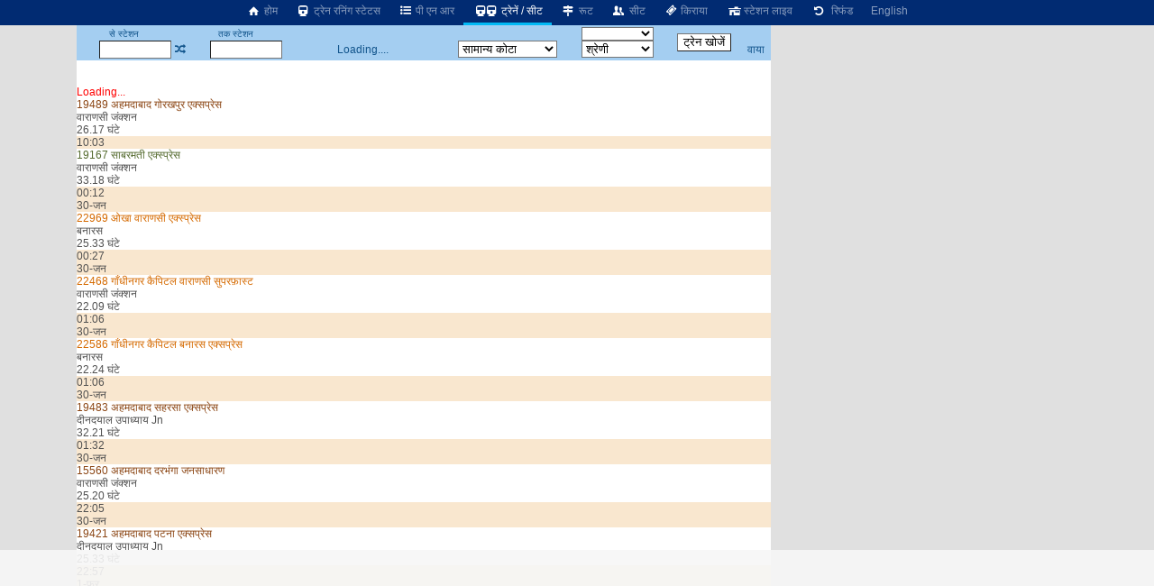

--- FILE ---
content_type: text/html; charset=utf-8
request_url: https://erail.in/hi/trains-between-stations/anand-jn-ANND/varanasi-jn-BSB
body_size: 9224
content:


<!DOCTYPE html>
<html  lang="hi">
<head><script async src="https://www.googletagmanager.com/gtag/js?id=G-7N0HPQWM6X"></script><script>window.dataLayer = window.dataLayer || [];  function gtag(){dataLayer.push(arguments);}  gtag('js', new Date());  gtag('config', 'G-7N0HPQWM6X');</script><script>
(function (w, d) {
  var s = d.createElement("script");
  s.src = "//cdn.adpushup.com/40843/adpushup.js";
  s.crossorigin = "anonymous";
  s.type = "text/javascript";
  s.async = true;
  (
    d.getElementsByTagName("head")[0] || d.getElementsByTagName("body")[0]
  ).appendChild(s);
  var ga = d.createElement("script");
  ga.src = "https://www.googletagmanager.com/gtag/js?id=G-Z0TZ7TDHS1";
  ga.type = "text/javascript";
  ga.async = true;
  (
    d.getElementsByTagName("head")[0] || d.getElementsByTagName("body")[0]
  ).appendChild(ga);
  w.dataLayer = window.dataLayer || [];
  w.gtag = function () {
    window.dataLayer.push(arguments);
  };
  w.gtag("js", new Date());
  w.gtag("config", "G-Z0TZ7TDHS1", {
    custom_map: { dimension1: "siteid" },
  });
  w.gtag("event", "script-call", {
    send_to: "G-Z0TZ7TDHS1",
    siteid: 40843,
  });
  s.onerror = function (msg) {
    w.gtag("event", "ad-block", {
      send_to: "G-Z0TZ7TDHS1",
      siteid: 40843,
    });
  };
})(window, document);
</script><title>
	आनंद जंक्शन से वाराणसी जंक्शन ट्रेनें
</title><meta charset="utf-8" /><meta http-equiv="X-UA-Compatible" content="IE=edge,chrome=1" /><link rel="shortcut icon" type="image/x-icon" href="/ico/eRail.ico" /><meta name="viewport" content="width=device-width,minimum-scale=1,initial-scale=1" /><meta name="mobile-web-app-capable" content="yes" /><meta name="Designer" content="eRail.in" /><meta name="distribution" content="Global" /><meta name="Robots" content="Index,Follow" /><meta name="facebook-domain-verification" content="jckls9f0e3su6ej4ox6za4wj33xhvt" /><meta name="country" content="India" />
    <meta name="description" content='12 ट्रेनें आनंद जंक्शन से वाराणसी जंक्शन को जाती हैं |12 ट्रेनें आनंद जंक्शन से जाती हैं| पहली   ट्रैन समय है 00:12. Last train at 22:57. ' />
    <meta name="keywords" content='Train between stations, train between two stations, available seats in trains between stations, train status between stations, train between important stations, train schedule between two stations, IRCTC train between stations, train availability between stations, train running between stations, Indian railway train between two station' />
    <meta name="custom-desc" content="Indian Railways Reservation Enquiry, PNR Status, Running Status, Running History, Time Table, Train Route, Route Map, Arrival/Departure, Fare, Train Statistics, Fare Chart, Train Composition, Indian Rail (erail.in)" /><meta name="google-site-verification" content="HaTaTOhhluDat0sru7XQFgTjUZ1EsFU_2aHlSIuZcwg" /><meta name="twitter:card" content="summary" /><meta name="twitter:site" content="@erail" />
    <meta name="twitter:title" content='आनंद जंक्शन से वाराणसी जंक्शन ट्रेनें' />
    <meta name="twitter:description" content='12 ट्रेनें आनंद जंक्शन से वाराणसी जंक्शन को जाती हैं |12 ट्रेनें आनंद जंक्शन से जाती हैं| पहली   ट्रैन समय है 00:12. Last train at 22:57. ' />
    <meta name="twitter:image" content='https://erail.in/images/erail-logo.jpg' />
    <meta property="og:title" content='आनंद जंक्शन से वाराणसी जंक्शन ट्रेनें' />
    <meta property="og:type" content="website" /><meta property="og:url" content="https://erail.in" />
    <meta property="og:image" content='https://erail.in/images/erail-logo.jpg' />
    <meta property="og:description" content='12 ट्रेनें आनंद जंक्शन से वाराणसी जंक्शन को जाती हैं |12 ट्रेनें आनंद जंक्शन से जाती हैं| पहली   ट्रैन समय है 00:12. Last train at 22:57. ' />
    <link rel="chrome-webstore-item" href="https://chrome.google.com/webstore/detail/aopfgjfeiimeioiajeknfidlljpoebgc" /><link href="https://plus.google.com/b/106295958594262580279/+eRail" rel="publisher" /><link rel="manifest" href="/manifest.json" /><link rel='alternate' hreflang='en' href='/trains-between-stations/anand-jn-ANND/varanasi-jn-BSB' /><link rel='amphtml' href='https://amp.erail.in/hi/trains-between-stations/anand-jn-ANND/varanasi-jn-BSB'/><link rel='canonical' href='https://erail.in/hi/trains-between-stations/anand-jn-ANND/varanasi-jn-BSB'/><link href='/css/erail2.min.css?v=20240111' rel='stylesheet' type='text/css' /><script>function Init() {;BaseURL='/hi/trains-between-stations';;BaseURL='/hi/trains-between-stations/anand-jn-ANND/varanasi-jn-BSB';;ER.FilterSort=10;ER.FilterDate='29-Jan-2026';ER.FilterQuota='';ER.FilterClass='';ER.StnFrom='ANND';ER.StnFromName='आनंद जंक्शन';ER.StnTo='BSB';ER.StnToName='वाराणसी जंक्शन';ER.Command=22;IsHindi=true}</script><style>@font-face { font-family: 'Roboto,sans-serif'; src: url('//fonts.googleapis.com/css?family=Roboto:400,400italic,700,700italic,500,500italic,300,300italic');}body{ font-family: Roboto,sans-serif;}</style>
    <script async='async' src='https://www.googletagservices.com/tag/js/gpt.js'></script>
<script>
  var googletag = googletag || {};
  googletag.cmd = googletag.cmd || [];
</script>

<script>
  googletag.cmd.push(function() {
    googletag.defineSlot('/1070960/Erail_HomePage_Dekstop_1', [[728, 90], [728, 200]], 'div-gpt-ad-1519406172273-0').addService(googletag.pubads());
    googletag.defineSlot('/1070960/Erail_HomePage_Dekstop_2', [[728, 90], [728, 200]], 'div-gpt-ad-1519406172273-1').addService(googletag.pubads());
    googletag.defineSlot('/1070960/Erail_HomePage_Desktop_Side1', [[300, 600], [300, 250], [336, 280]], 'div-gpt-ad-1519406172273-2').addService(googletag.pubads());
    googletag.defineSlot('/1070960/Erail_HomePage_Desktop_Side2', [[300, 600], [300, 250], [336, 280]], 'div-gpt-ad-1519406172273-3').addService(googletag.pubads());
    googletag.pubads().enableSingleRequest();
    googletag.enableServices();
  });
</script>
</head>
<body>

    
    
    <header id="mobileheader">
        <div class="contentSize">
            <div>
                <nav id="mainnav">
                    <div class='divLeftCol'></div><div class='menuHome2'><a href='/hi/'><i class='icon-home-1'></i>&nbsp;होम</a></div><div><a href='/hi/train-running-status' title='रनिंग स्टेटस'><i class='icon-train'></i>&nbsp;ट्रेन रनिंग स्टेटस</a></div><div><a href='/hi/pnr-status' title='ट्रेन टिकट की वर्तमान स्थिति'><i class='icon-list-bullet'></i>&nbsp;पी एन आर</a></div><div class='active'><a href='/hi/trains-between-stations' title='स्टेशनों के बीच ट्रेन, वर्तमान ट्रेनें'><i class='icon-train'></i><i class='demo-icon2 icon-train'></i>&nbsp;ट्रेनें / सीट</a></div><div><a href='/hi/train-enquiry' title='ट्रेन रूट'><i class='icon-map-signs'></i>&nbsp;रूट</a></div><div><a href='/hi/train-seats' title='ट्रेन सीट'><i class='icon-users'></i>&nbsp;सीट</a></div><div><a href='/hi/train-fare' title='ट्रेन किराया'><i class='icon-ticket'></i>&nbsp;किराया</a></div><div><a href='/hi/station-live' title='स्टेशन पर ट्रेन प्रस्थान / आगमन'><i class='icon-home'></i>&nbsp;स्टेशन लाइव</a></div><div><a href='/hi/railway-ticket-cancellation-charges' title='रद्दीकरण शुल्क'><i class='icon-ccw'></i> &nbsp;रिफंड</a></div><div><a href='/trains-between-stations/anand-jn-ANND/varanasi-jn-BSB'>English</a></div>
                </nav>
            </div>
            <div>
            </div>
        </div>
    </header>

    <div class="divMainContainerArea">
<div></div>
<div id="tdMainDiv" class="tdMainDiv" style="min-height: 100vh; width: 770px; background: white; margin: auto">
<div class="Menu" id="divTopMenu">
<table style="text-align: center; width: 770px" id="tableTopMenu">
<tr>
<td>
<label>से स्टेशन</label></td>
<td id="tdFromOnly" style="text-align: right"></td>
<td></td>
<td>
<label>तक स्टेशन</label></td>
<td id="tdToOnly" style="text-align: right"></td>
<td id="tdDateOnly"></td>
<td id="tdFirstLast"></td>
<td>
<select id="selectTrainType" style="width: 80px; cursor: pointer; font-size: 10px" onchange="FilterTrainType=$(this).val();SearchTrains()"></select></td>
<td id="tdTrainFromTo" style="padding: 0px 5px" rowspan="2">
<input type="button" value="ट्रेन खोजें" /></td>
<td id="tdAdvanceView" style="padding-right: 3px; text-align: center"></td>
</tr>
<tr>
<td style="padding-left: 3px; text-align: right" colspan="2">
<input id="txtStationFrom" type="text" maxlength="12" onfocus="DisplayHistory()" autocomplete="off" style="width: 80px; height: 1.5em;" title="स्रोत स्टेशन कोड या नाम या कोड भरें" /></td>
<td><a href="#" class='icon-shuffle' onclick="return Swap()" title="स्टेशन बदलें" /></td>
<td style="text-align: right" colspan="2">
<input id="txtStationTo" onkeyup="CmdID=4;" type="text" maxlength="12" onfocus="DisplayHistory()" autocomplete="off" style="width: 80px; height: 1.5em;" title="गंतव्य स्टेशन कोड या नाम या कोड भरें" /></td>
<td style="text-align: center; width: 180px;" id="tdDateFromTo">Loading....</td>
<td>
<select size="1" id="cmbQuota" style="cursor: pointer; width: 110px;" onchange="mQuota = $(this).val(); RefreshTrainsList(true);" title="सीट आरक्षण कोटे का चयन करें">
<option value="GN" selected="selected">सामान्य कोटा</option>
<option value="TQ">तत्काल</option>
<option value="PT">प्रीमि.तत्काल</option>
<option value="FT">विदेशी टूरिस्ट</option>
<option value="DF">डिफेन्स</option>
<option value="LD">महिला</option>
<option value="SS">निचली बर्थ</option>
<option value="YU">युवा</option>
<option value="HP">विकलांग</option>
<option value="DP">ड्यूटी पास</option>
<option value="PH">पार्लियामेंट</option>
</select>
</td>
<td>
<select size="1" id="selectClassFilter" style="cursor: pointer; width: 80px;" onchange="RefreshTrainsList()">
<option value="-1">श्रेणी</option>
<option value="0">1A-प्रथम वातानुकूलित</option>
<option value="1">2A-द्वितीय वातानुकूलित</option>
<option value="2">3A-तृतीय वातानुकूलित</option>
<option value="3">CC-वातानुकूलित कुर्सीयान</option>
<option value="4">FC-प्रथम श्रेणी</option>
<option value="5">SL-शयनयान</option>
<option value="6">2S-द्वितीय श्रेणी</option>
</select>
</td>
<td style="padding-right: 3px;"><a href="/viatrains.aspx" target="_blank" id="aVia" title="वाया स्टेशन द्वारा  ट्रेन खोजें" onclick="$(this).attr('href','/viatrains.aspx?from=' + mStation_From + '&to=' +mStation_To +'&date='+ DateFromTo.toString('dd-MMM-yyyy') )">वाया</a></td>
</tr>
</table>
</div>

<div id="divTrainsListHeader"></div>
<div id="divMainWrapper" style="overflow: auto; min-height: 100px">
<div id="divMain" class="BackColor2" style="height: auto;">
<br />
<br />
<div>
<div id='divLoading' style='color:red' >Loading...</div><div class='OneTrain'  onclick="return GetSeatAvailability('19489_ANND_BSB__GN_29-Jan-2026',this)" id='train-17577' data-train='19489_अहमदाबाद गोरखपुर एक्सप्रेस_ANND_BSB_29-Jan-2026_10:03_30-Jan-2026_12:20_26.17 घंटे_1390 किलोमीटर_2 मिनट_25 मिनट_17577_0111111_111001011000000_Mail & Express_10.01_10.03_'>
<div><div>
<div class='tname bold MAIL_EXPRESS'><span >19489</span> <span>अहमदाबाद गोरखपुर एक्सप्रेस</span></div>
<div class='tstn'><div class='text-right'>वाराणसी जंक्शन</div><div class='Hr '>26.17 घंटे</div></div>
<div class='TimeLine' style='margin-left:19.0107983569004%;width:80.9892016430996%'></div></div>
<div class='ArrDep bold Sorted'>10:03</div>
</div><table class='tableseats' id='seatsTable-17577'></table></div>



<div class='OneTrain'  onclick="return GetSeatAvailability('19167_ANND_BSB__GN_30-Jan-2026',this)" id='train-5567' data-train='19167_साबरमती एक्स्प्रेस_ANND_BSB_30-Jan-2026_00:12_31-Jan-2026_09:30_33.18 घंटे_1527 किलोमीटर_2 मिनट_10 मिनट_5567_0110101_111001011000000_Express Cum ordinary_00.10_00.12_'>
<div><div>
<div class='tname bold COMPOSITE'><span >19167</span> <span>साबरमती एक्स्प्रेस</span></div>
<div class='tstn'><div class='text-right'>वाराणसी जंक्शन</div><div class='Hr '>33.18 घंटे</div></div>
</div>
<div class='ArrDep bold Sorted'>00:12<br/><span class='red'>30-जन</span></div>
</div><table class='tableseats' id='seatsTable-5567'></table></div>



<div class='OneTrain'  onclick="return GetSeatAvailability('22969_ANND_BNRS__GN_30-Jan-2026',this)" id='train-9512' data-train='22969_ओखा वाराणसी एक्स्प्रेस_ANND_BNRS_30-Jan-2026_00:27_31-Jan-2026_02:00_25.33 घंटे_1468 किलोमीटर_2 मिनट_0 मिनट_9512_0000100_111001011000000_Super Fast_00.25_00.27_'>
<div><div>
<div class='tname bold SUPERFAST'><span >22969</span> <span>ओखा वाराणसी एक्स्प्रेस</span></div>
<div class='tstn'><div class='text-right'>बनारस </div><div class='Hr '>25.33 घंटे</div></div>
</div>
<div class='ArrDep bold Sorted'>00:27<br/><span class='red'>30-जन</span></div>
</div><table class='tableseats' id='seatsTable-9512'></table></div>



<div class='OneTrain'  onclick="return GetSeatAvailability('22468_ANND_BSB__GN_30-Jan-2026',this)" id='train-18680' data-train='22468_गाँधीनगर कैपिटल वाराणसी सुपरफ़ास्ट_ANND_BSB_30-Jan-2026_01:06_30-Jan-2026_23:15_22.09 घंटे_1405 किलोमीटर_2 मिनट_0 मिनट_18680_0000100_111001011000000_Super Fast_01.04_01.06_'>
<div><div>
<div class='tname bold SUPERFAST'><span >22468</span> <span>गाँधीनगर कैपिटल वाराणसी सुपरफ़ास्ट</span></div>
<div class='tstn'><div class='text-right'>वाराणसी जंक्शन</div><div class='Hr '>22.09 घंटे</div></div>
</div>
<div class='ArrDep bold Sorted'>01:06<br/><span class='red'>30-जन</span></div>
</div><table class='tableseats' id='seatsTable-18680'></table></div>



<div class='OneTrain'  onclick="return GetSeatAvailability('22586_ANND_BNRS__GN_30-Jan-2026',this)" id='train-23458' data-train='22586_गाँधीनगर कैपिटल बनारस एक्सप्रेस_ANND_BNRS_30-Jan-2026_01:06_30-Jan-2026_23:30_22.24 घंटे_1404 किलोमीटर_2 मिनट_0 मिनट_23458_0000100_111001011000000_Super Fast_01.04_01.06_'>
<div><div>
<div class='tname bold SUPERFAST'><span >22586</span> <span>गाँधीनगर कैपिटल बनारस एक्सप्रेस</span></div>
<div class='tstn'><div class='text-right'>बनारस </div><div class='Hr '>22.24 घंटे</div></div>
</div>
<div class='ArrDep bold Sorted'>01:06<br/><span class='red'>30-जन</span></div>
</div><table class='tableseats' id='seatsTable-23458'></table></div>



<div class='OneTrain'  onclick="return GetSeatAvailability('19483_ANND_DDU__GN_30-Jan-2026',this)" id='train-17576' data-train='19483_अहमदाबाद सहरसा एक्सप्रेस_ANND_DDU_30-Jan-2026_01:32_31-Jan-2026_09:53_32.21 घंटे_1725 किलोमीटर_2 मिनट_7 मिनट_17576_1110111_011001011000000_Mail & Express_01.30_01.32_'>
<div><div>
<div class='tname bold MAIL_EXPRESS'><span >19483</span> <span>अहमदाबाद सहरसा एक्सप्रेस</span></div>
<div class='tstn'><div class='text-right'>दीनदयाल उपाध्याय Jn</div><div class='Hr '>32.21 घंटे</div></div>
</div>
<div class='ArrDep bold Sorted'>01:32<br/><span class='red'>30-जन</span></div>
</div><table class='tableseats' id='seatsTable-17576'></table></div>



<div class='OneTrain'  onclick="return GetSeatAvailability('15560_ANND_BSB__GN_30-Jan-2026',this)" id='train-15484' data-train='15560_अहमदाबाद दरभंगा जनसाधारण_ANND_BSB_30-Jan-2026_22:05_31-Jan-2026_23:25_25.20 घंटे_1364 किलोमीटर_2 मिनट_10 मिनट_15484_0000100_000000001000000_Mail & Express_22.03_22.05_'>
<div><div>
<div class='tname bold MAIL_EXPRESS'><span >15560</span> <span>अहमदाबाद दरभंगा जनसाधारण</span></div>
<div class='tstn'><div class='text-right'>वाराणसी जंक्शन</div><div class='Hr '>25.20 घंटे</div></div>
</div>
<div class='ArrDep bold Sorted'>22:05<br/><span class='red'>30-जन</span></div>
</div><table class='tableseats' id='seatsTable-15484'></table></div>



<div class='OneTrain'  onclick="return GetSeatAvailability('19421_ANND_DDU__GN_1-Feb-2026',this)" id='train-379' data-train='19421_अहमदाबाद पटना एक्सप्रेस_ANND_DDU_01-Feb-2026_22:57_03-Feb-2026_00:30_25.33 घंटे_1383 किलोमीटर_2 मिनट_5 मिनट_379_0000001_011001001000000_Mail & Express_22.55_22.57_'>
<div><div>
<div class='tname bold MAIL_EXPRESS'><span >19421</span> <span>अहमदाबाद पटना एक्सप्रेस</span></div>
<div class='tstn'><div class='text-right'>दीनदयाल उपाध्याय Jn</div><div class='Hr '>25.33 घंटे</div></div>
</div>
<div class='ArrDep bold Sorted'>22:57<br/><span class='red'>1-फ़र</span></div>
</div><table class='tableseats' id='seatsTable-379'></table></div>



<div class='OneTrain'  onclick="return GetSeatAvailability('12945_ANND_BNRS__GN_2-Feb-2026',this)" id='train-16906' data-train='12945_वेरावल बनारस सुपरफ़ास्ट_ANND_BNRS_02-Feb-2026_14:57_03-Feb-2026_14:55_23.58 घंटे_1452 किलोमीटर_2 मिनट_0 मिनट_16906_1000000_111001001000000_Super Fast_14.55_14.57_'>
<div><div>
<div class='tname bold SUPERFAST'><span >12945</span> <span>वेरावल बनारस सुपरफ़ास्ट</span></div>
<div class='tstn'><div class='text-right'>बनारस </div><div class='Hr '>23.58 घंटे</div></div>
</div>
<div class='ArrDep bold Sorted'>14:57<br/><span class='red'>2-फ़र</span></div>
</div><table class='tableseats' id='seatsTable-16906'></table></div>



<div class='OneTrain'  onclick="return GetSeatAvailability('12947_ANND_DDU__GN_2-Feb-2026',this)" id='train-2628' data-train='12947_अज़ीमाबाद एक्स्प्रेस_ANND_DDU_02-Feb-2026_22:56_04-Feb-2026_00:43_25.47 घंटे_1487 किलोमीटर_2 मिनट_7 मिनट_2628_1010000_011001011000000_Super Fast_22.54_22.56_'>
<div><div>
<div class='tname bold SUPERFAST'><span >12947</span> <span>अज़ीमाबाद एक्स्प्रेस</span></div>
<div class='tstn'><div class='text-right'>दीनदयाल उपाध्याय Jn</div><div class='Hr '>25.47 घंटे</div></div>
</div>
<div class='ArrDep bold Sorted'>22:56<br/><span class='red'>2-फ़र</span></div>
</div><table class='tableseats' id='seatsTable-2628'></table></div>



<div class='OneTrain'  onclick="return GetSeatAvailability('09525_ANND_BSB__GN_4-Feb-2026',this)" id='train-18020' data-train='09525_हापा नाहरलागुन स्पेशल_ANND_BSB_04-Feb-2026_08:12_05-Feb-2026_11:10_26.58 घंटे_1439 किलोमीटर_2 मिनट_10 मिनट_18020_0010000_011001001000000_Special_08.10_08.12_'>
<div><div>
<div class='tname bold MAIL_EXPRESS'><span >09525</span> <span>हापा नाहरलागुन स्पेशल</span></div>
<div class='tstn'><div class='text-right'>वाराणसी जंक्शन</div><div class='Hr '>26.58 घंटे</div></div>
</div>
<div class='ArrDep bold Sorted'>08:12<br/><span class='red'>4-फ़र</span></div>
</div><table class='tableseats' id='seatsTable-18020'></table></div>



<div class='OneTrain'  onclick="return GetSeatAvailability('19435_ANND_DDU__GN_5-Feb-2026',this)" id='train-3555' data-train='19435_अहमदाबाद आसनसोल स्पेशल_ANND_DDU_05-Feb-2026_01:32_06-Feb-2026_09:53_32.21 घंटे_1725 किलोमीटर_2 मिनट_7 मिनट_3555_0001000_011001011000000_Mail & Express_01.30_01.32_'>
<div><div>
<div class='tname bold MAIL_EXPRESS'><span >19435</span> <span>अहमदाबाद आसनसोल स्पेशल</span></div>
<div class='tstn'><div class='text-right'>दीनदयाल उपाध्याय Jn</div><div class='Hr '>32.21 घंटे</div></div>
</div>
<div class='ArrDep bold Sorted'>01:32<br/><span class='red'>5-फ़र</span></div>
</div><table class='tableseats' id='seatsTable-3555'></table></div>



<tr><td colspan='2'><div style='width:100%;text-align:center;padding:10px 0px;'><ins class='adPushupAds' data-adpControl='c0cec' data-ver='2' data-siteId='40843' data-ac='[base64]'></ins><script data-cfasync='false'>	(function (w, d) { for (var i = 0, j = d.getElementsByTagName('ins'), k = j[i]; i < j.length; k = j[++i]){ 		if(k.className == 'adPushupAds' && k.getAttribute('data-push') != '1') { 			((w.adpushup = w.adpushup || {}).control = (w.adpushup.control || [])).push(k); 				k.setAttribute('data-push', '1');			} 		} 	})(window, document);</script></div><div class='HeaderBand'>Station Name / Code</div><div class='StnList'>आनंद जंक्शन<div>ANND</div></div><div class='StnList'>वाराणसी जंक्शन<div>BSB</div></div><div class='StnList'>दीनदयाल उपाध्याय Jn<div>DDU</div></div><div class='StnList'>बनारस <div>BNRS</div></div>
</div>
<div style="width: 100%; text-align: center">
<table style="width: 560px; margin: auto">
<!--<tr><td style="color:red;font-size:1.2em;"><a href ="https://chrome.google.com/webstore/detail/erailin/aopfgjfeiimeioiajeknfidlljpoebgc?hl=en" target="_blank">Chrome users, please update the extension to version </a> <span class="blink">7.4</span>, if not already updated.<br /><br /></td></tr>-->
<tr>
<td>

<!--<div class="marquee" style="margin: auto; font-size: 1.3em;">Be your own boss, become Official <b>IRCTC Agent</b> अपने बॉस खुद बनें, आज आधिकारिक <b>IRCTC</b> एजेंट बनें.</div>
<a style="color: red; font-size: 1.3em" href="/Agent-Registration-Enquiry.aspx" target="_blank">Click here to Register for IRCTC Agent</a>-->
</td>
</tr>
</table>
</div>
<div style="display: flex; justify-content: space-between; width: 90%; margin: auto; padding: 10px">
<a href="https://www.irctc.co.in/nget/train-search" target="_blank">IRCTC eTicket</a>
<a href="https://www.rr.irctctourism.com/#/accommodation/in/ACBooklogin" target="_blank">Retiring Room</a>
<a href="https://www.irctctourism.com/tourpacakage_search?searchKey=&tagType=&travelType=Domestic&sector=103" target="_blank">Tour Packages</a>
<a href="https://www.ecatering.irctc.co.in/" target="_blank">eCatering</a>
<a href="https://www.irctctourism.com/wheelchair" target="_blank">eWheelChair</a>
<a target="_blank" href="/rail/Feedback.aspx">Feedback</a>
</div>
<div id="divHelp">
<br />
<div id="divHolidays" style="text-align: center; padding: 10px; width: 90%;"></div>
</div>
</div>
</div>

<div class="Menu" id="divMiddle" style="width: 100%;">
<table id="tableSelectionMiddle" style="width: 100%;">
<tr>
<td><a href="#" onclick="return cmdShowOnMap_onclick()" title="नक्शे पर ट्रेन रूट देखें"><i class="icon-target"></i><b>&nbsp;मानचित्र</b> </a></td>
<td style="width: 200px">
<input name="text" type="text" id="txtPNR" style="width: 100px; height: 1.5em" onfocus="ShowPNRList();" onkeyup="CmdID=2" maxlength="10" title="10 अंकों का पीएनआर संख्या भरें" placeholder="पीएनआर संख्या भरें" />&nbsp;<a href='#'
onclick="return GetPNRStatus()" title="पी.एन.आर. की स्थिति के लिए क्लिक करें"><b><i class="icon-list-ol"></i>&nbsp;PNR खोज</b></a>
</td>
<td style="width: 240px">
<input type="text" id="txtTrain_no" style="width: 135px; height: 1.5em;" placeholder="गाड़ी संख्या या नाम भरें" onkeyup="CmdID=1;" maxlength="10" title="गाड़ी संख्या या नाम भरें खोज करने के लिए" />&nbsp;<a href='#'
onclick="return GetTrainsByID()" title="पूर्ण ट्रेन के रूट के लिए क्लिक करें"><i class="icon-search"></i><b>&nbsp;ट्रेन खोज</b></a>
</td>
<td>
<select id="selectLiveStation" style="min-width: 140px; max-width: 140px; display: none"></select></td>
<td>
<select id="selectLiveDate" onchange="ShowLive()" style="display: none"></select></td>
<td>
<input id='btnLive' type="button" value="लाइव" onclick="ShowLive()" /></td>
</tr>
</table>
</div>
<div id="divDetailL1">

<div id='divFare' style='width: 100%'></div>
<div id='divRake' style='width: 100%; display: inline-block; text-align: center'></div>
<div id='divRouteHeader'></div>
<div id="divDetailL2" style="overflow: auto; height: auto">
<div id="divDetailWraper" class="BackColor2" style="overflow: auto;">
<div id="divDetail" class="BackColor2">
<div id="divLoading" style="text-align: center; width: 100%; color: red;"></div>

</div>
</div>
</div>
</div>

<div id="divDFP" style="padding: 10px; text-align: center">

<ins class="adPushupAds" data-adpcontrol="0kh4m" data-ver="2" data-siteid="40843" data-ac="[base64]"></ins>
<script data-cfasync="false">
(function (w, d)
{
for (var i = 0, j = d.getElementsByTagName("ins"), k = j[i]; i < j.length; k = j[++i])
{
if (k.className == "adPushupAds" && k.getAttribute("data-push") != "1")
{
((w.adpushup = w.adpushup || {}).control = (w.adpushup.control || [])).push(k);
k.setAttribute("data-push", "1");
}
}
})(window, document);
</script>
</div>

<div style="padding: 5px;">
<h1 style="font-size: 1.2em">आनंद जंक्शन से वाराणसी जंक्शन ट्रेनें</h1>
<h2 class='main-second-title text'>आनंद जंक्शन से वाराणसी जंक्शनतक की ट्रेनों के बारे में </h2><div class='faq text'><ol><li><strong>आनंद जंक्शन और वाराणसी जंक्शनके बीच कितनी ट्रैन चलती हैं ?</strong><div class='clear'></div>आनंद जंक्शन और वाराणसी जंक्शनके बीच 12 ट्रेंने चलती हैं.</li><li><strong>आनंद जंक्शन से सबसे पहले कौन से ट्रैन चलती है ?</strong><div class='clear'></div>पहली ट्रैन आनंद जंक्शन और वाराणसी जंक्शनके बीच है <a href='/hi/train-enquiry/19167'>साबरमती एक्स्प्रेस (19167)</a> जिसका चलने का समय है  00.12 और यह ट्रैन चलती है  on मं बु शु र.</li><li><strong>आनंद जंक्शन से सबसे आखरी में जाने वाली ट्रैन कौन सी है ?</strong><div class='clear'></div>आखरी ट्रैन आनंद जंक्शन और वाराणसी जंक्शनके बीच है <a href='/hi/train-enquiry/19421'>अहमदाबाद पटना एक्सप्रेस (19421)</a> जिसका चलने का समय है 22.57 और यह ट्रैन चलती है  on र.</li><li><strong>आनंद जंक्शन और  वाराणसी जंक्शन के बीच सबसे तेज़ चलने वाली ट्रैन कौन सी है ?</strong><div class='clear'></div>आनंद जंक्शन और वाराणसी जंक्शनके बीच सबसे तेज़ चलने वाली ट्रैन है  <a href='/hi/train-enquiry/22468'>गाँधीनगर कैपिटल वाराणसी सुपरफ़ास्ट (22468)</a> जिसका चलने का समय है 01.06 और यह ट्रैन चलती है  on शु. और ये 1405 किलोमीटर की दूरी 22.09 घंटे में तय करती है  .</li></ol></div>
</div>

</div>
<div class="divRightCol">
<div id="accordion"></div>
<div style="padding-left: 5px;" class="rightContent1">
            <ins class="adPushupAds" data-adpcontrol="i1p88" data-ver="2" data-siteid="40843" data-ac="[base64]"></ins>
            <script data-cfasync="false">
                (function (w, d)
                {
                    for (var i = 0, j = d.getElementsByTagName("ins"), k = j[i]; i < j.length; k = j[++i])
                    {
                        if (k.className == "adPushupAds" && k.getAttribute("data-push") != "1")
                        {
                            ((w.adpushup = w.adpushup || {}).control = (w.adpushup.control || [])).push(k);
                            k.setAttribute("data-push", "1");
                        }
                    }
                })(window, document);
            </script>

        </div>
        <div style="padding: 5px 0px 0px 5px;" class="rightContent2">
            <ins class="adPushupAds" data-adpcontrol="jspt8" data-ver="2" data-siteid="40843" data-ac="[base64]"></ins>
            <script data-cfasync="false">
                (function (w, d)
                {
                    for (var i = 0, j = d.getElementsByTagName("ins"), k = j[i]; i < j.length; k = j[++i])
                    {
                        if (k.className == "adPushupAds" && k.getAttribute("data-push") != "1")
                        {
                            ((w.adpushup = w.adpushup || {}).control = (w.adpushup.control || [])).push(k);
                            k.setAttribute("data-push", "1");
                        }
                    }
                })(window, document);
            </script>

        </div>

        <div style="padding: 5px 0px 0px 5px;" class="rightContent2">
            <ins class="adPushupAds" data-adpcontrol="st74d" data-ver="2" data-siteid="40843" data-ac="[base64]"></ins>
            <script data-cfasync="false">
                (function (w, d)
                {
                    for (var i = 0, j = d.getElementsByTagName("ins"), k = j[i]; i < j.length; k = j[++i])
                    {
                        if (k.className == "adPushupAds" && k.getAttribute("data-push") != "1")
                        {
                            ((w.adpushup = w.adpushup || {}).control = (w.adpushup.control || [])).push(k);
                            k.setAttribute("data-push", "1");
                        }
                    }
                })(window, document);
            </script>

        </div>
<div id="divAnimateContainer" style="position: relative; overflow: hidden;"></div>
</div>
<div></div>
</div>

<div id="divCalender" style="display: none"></div>
<div id="tooltipFare" style="position: absolute; left: 0px; top: 0px; padding: 10px; visibility: hidden; z-index: 1000; background-color: #FBEC88"></div>
<div id="divStnSelection" style="position: absolute; left: 0px; top: 0px; padding: 10px; visibility: hidden; z-index: 1000; overflow: auto; background-color: #FBEC88"></div>
<div style="display: none">
<div id="IRMessage"></div>
<input type="text" id="IRData" />
<div id="IRCommand"></div>
<div id="divDetailHidden"></div>
</div>

<script src="https://ajax.googleapis.com/ajax/libs/jquery/3.2.1/jquery.min.js"></script>
<script src="/js/cmp/stations.js?v=0944f21"></script>
<script src="/js/cmp/StationsHindi.js"></script>
<script src="/js5/eRailText_hi.js?v=2013sf37d1d123"></script>
<script src="/js5/cmp/erail_all_35.js?v=2018s0307"></script>
<!--<script src="/js5/cmp/sockjs.js"></script>-->
<script src='//cdn.jsdelivr.net/jquery.marquee/1.4.0/jquery.marquee.min.js'></script>
<script>

$('.marquee').marquee();
AVLDataSource == 103;
//setInterval(function ()
//{
//    if (AVLDataSource == 103)
//    {
//        if ($("#divDetail").html().indexOf("Server did not respond") > -1)
//            AVLDataSource = AVLSOURCE_IR4;
//    }

//}, 1000);
if ('serviceWorker' in navigator)
{
window.addEventListener('load', function ()
{
navigator.serviceWorker.register('/serviceworker-v1.js').then(function (registration)
{
// Registration was successful
console.log('ServiceWorker registration successful with scope: ', registration.scope);
}, function (err)
{
// registration failed :(
console.log('ServiceWorker registration failed: ', err);
});
});
}
</script>
<script>L = 1</script>
<!--[if lt IE 9]>
<script src="/js/json2.js"></script>
<![endif]-->

    
    
    
    

</body>
</html>


--- FILE ---
content_type: text/html; charset=utf-8
request_url: https://www.google.com/recaptcha/api2/aframe
body_size: 268
content:
<!DOCTYPE HTML><html><head><meta http-equiv="content-type" content="text/html; charset=UTF-8"></head><body><script nonce="PnmjWAliJJHiwjH0P1L0UA">/** Anti-fraud and anti-abuse applications only. See google.com/recaptcha */ try{var clients={'sodar':'https://pagead2.googlesyndication.com/pagead/sodar?'};window.addEventListener("message",function(a){try{if(a.source===window.parent){var b=JSON.parse(a.data);var c=clients[b['id']];if(c){var d=document.createElement('img');d.src=c+b['params']+'&rc='+(localStorage.getItem("rc::a")?sessionStorage.getItem("rc::b"):"");window.document.body.appendChild(d);sessionStorage.setItem("rc::e",parseInt(sessionStorage.getItem("rc::e")||0)+1);localStorage.setItem("rc::h",'1769638977294');}}}catch(b){}});window.parent.postMessage("_grecaptcha_ready", "*");}catch(b){}</script></body></html>

--- FILE ---
content_type: application/javascript; charset=utf-8
request_url: https://fundingchoicesmessages.google.com/f/AGSKWxUpvWgN00b2Za8GH8AS8Zrhivf_3BzPkswN_pKzEr5zJ0UjcfkOGCXumHN-5cgUSPCKmHH8NhY0xGw7ga4XsUo4i0iOOIlCRv-gGpzY0dejBf_7GCaylWsbAcZ5llkKvaYGqYRMDSkCovnvc8jPURgLi_WBOKRDUmoTp5hPRLH0Zt2O8qRQ5QmTEM5t/_/ban728.php/click/zone?/adops./bannerframeopenads_-load-advert.
body_size: -1284
content:
window['7e23dc91-afdb-4563-a77d-7f24872edf6f'] = true;